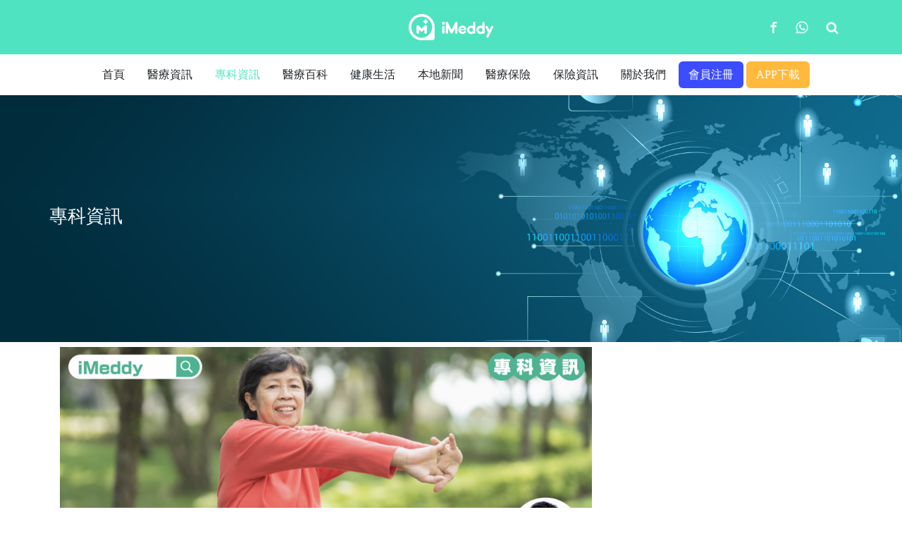

--- FILE ---
content_type: text/html; charset=utf-8
request_url: https://imeddy.com/content/456.html
body_size: 8456
content:
<!doctype html>
<html lang="zh">
<head>
	<meta charset="utf-8">
	<title>陳柏滔醫生 — 適時治療及運動 緩解類風濕性關節炎-專科資訊-iMeddy 線上醫療平台丨醫療科技丨視像問診丨醫療資訊-睇醫生 搵iMeddy</title>
	<meta name="keywords" content="iMeddy 線上醫療平台, 醫療資訊,醫療知識,醫生,診所,醫院,專科,醫療常識,健康生活,醫療保險,視像問診,醫療百科,疾病名稱,健康知識,EDD Health">
	<meta name="description" content="關節疼痛、紅腫及發熱，甚至出現晨僵及活動受阻，這些均為類風濕性關節炎患者可能需面對的情況，有患者更擔心運動會導致關節出現疼痛，因此而避免做運動。風濕科專科醫生陳柏滔指出，「選擇合適運動有助紓緩痛感，尤其類風濕性關節炎患者患心血管疾病的風險增加，運動可助患者保護心臟。」不少人誤以為進入冬天，溫度與濕度">
	<meta name="viewport" content="width=device-width,initial-scale=1,minimum-scale=1,maximum-scale=1,shrink-to-fit=no">
	<meta property="og:image" content="/static/upload/image/20201028/1603854132976044.jpg" />
	<meta name="google-site-verification" content="9I55_y5XydxNe1Rd2PnChVcM7p2RI69lFpDUb2-l-wQ" />
	<meta name="robots" content="all">
		<link rel="canonical" href="https://imeddy.com/content/456.html"/>
	<link rel="stylesheet" href="/template/default/css/reset.css">
	<link rel="stylesheet" href="/template/default/bootstrap/css/bootstrap.min.css" >
	<link rel="stylesheet" href="/template/default/font-awesome-4.7.0/css/font-awesome.min.css">
	<link rel="stylesheet" href="/template/default/css/aoyun.css?v=v1.3.5" >
	<link rel="stylesheet" href="/template/default/swiper-4.3.5/css/swiper.min.css">
	<link rel="stylesheet" href="/template/default/css/animate.css">
	<link rel="stylesheet" href="/template/default/css/header.css">
	<link rel="stylesheet" href="/template/default/css/footer.css">
	<link rel="stylesheet" href="/template/default/css/banner.css">
	<link rel="stylesheet" href="/template/default/css/top.css">
	<script src="/template/default/js/jquery-1.12.4.min.js" ></script>
	<script src="/template/default/js/transform-date.js" ></script>

	
	<meta property="og:type" content="website" />
	<meta property="og:title" content="陳柏滔醫生 — 適時治療及運動 緩解類風濕性關節炎" />
	<meta property="og:image:type" content="image/jpeg" />
	<meta property="og:image" content="https://www.iMeddy.com/static/upload/image/20220103/1641192711661272.png" />
	<meta property="og:url" content="https://imeddy.com/content/456.html" />
	

	<!-- Google Tag Manager -->
	<script>(function(w,d,s,l,i){w[l]=w[l]||[];w[l].push({'gtm.start':
				new Date().getTime(),event:'gtm.js'});var f=d.getElementsByTagName(s)[0],
			j=d.createElement(s),dl=l!='dataLayer'?'&l='+l:'';j.async=true;j.src=
			'https://www.googletagmanager.com/gtm.js?id='+i+dl;f.parentNode.insertBefore(j,f);
	})(window,document,'script','dataLayer','GTM-PCRNF4D');</script>
	<!-- End Google Tag Manager -->

	<!-- Global site tag (gtag.js) - Google Analytics -->
	<script async src="https://www.googletagmanager.com/gtag/js?id=UA-142772488-1"></script>
	<script>
		window.dataLayer = window.dataLayer || [];
		function gtag(){dataLayer.push(arguments);}
		gtag('js', new Date());
		gtag('config', 'UA-142772488-1');
	</script>
	<script type="application/ld+json">
		{
			"@context" : "https://schema.org",
			"@type" : "WebSite",
			"name" : "iMeddy 線上醫療平台",
			"url" : "https://www.iMeddy.com"
		}
	</script>
	<script type="application/ld+json">
		{
			"@context": "https://schema.org",
			"@type": "BreadcrumbList",
			"itemListElement": [{
				"@type": "ListItem",
				"position": 1,
				"name": "iMeddy 線上醫療平台",
				"item": "https://www.iMeddy.com"
			},{
				"@type": "ListItem",
				"position": 1,
				"name": "iMeddy 醫療資訊",
				"item": "https://www.iMeddy.com/list/1.html"
			},{
				"@type": "ListItem",
				"position": 1,
				"name": "iMeddy 專科資訊",
				"item": "https://www.iMeddy.com/list/9.html"
			},{
				"@type": "ListItem",
				"position": 1,
				"name": "iMeddy 醫療百科",
				"item": "https://www.iMeddy.com/list/2.html"
			},{
				"@type": "ListItem",
				"position": 1,
				"name": "iMeddy 健康生活",
				"item": "https://www.iMeddy.com/list/3.html"
			},{
				"@type": "ListItem",
				"position": 1,
				"name": "iMeddy 本地新聞",
				"item": "https://www.iMeddy.com/list/4.html"
			},{
				"@type": "ListItem",
				"position": 1,
				"name": "iMeddy 醫療保險",
				"item": "https://www.iMeddy.com/list/5.html"
			},{
				"@type": "ListItem",
				"position": 1,
				"name": "iMeddy 服務條款",
				"item": "https://www.iMeddy.com/list/7.html"
			},{
				"@type": "ListItem",
				"position": 1,
				"name": "iMeddy 保險資訊",
				"item": "https://www.iMeddy.com/list/8.html"
			},{
				"@type": "ListItem",
				"position": 1,
				"name": "iMeddy 關於我們",
				"item": "https://www.iMeddy.com/list/11.html"
			},{
				"@type": "ListItem",
				"position": 1,
				"name": "iMeddy 會員註冊",
				"item": "https://www.iMeddy.com/list/12.html"
			},{
				"@type": "ListItem",
				"position": 1,
				"name": "iMeddy APP下載",
				"item": "https://www.iMeddy.com/list/14.html"
			}]
		}
	</script>
</head>
<body>

<!-- Google Tag Manager (noscript) -->
<noscript><iframe src="https://www.googletagmanager.com/ns.html?id=GTM-PCRNF4D"
				  height="0" width="0" style="display:none;visibility:hidden"></iframe></noscript>
<!-- End Google Tag Manager (noscript) -->

<div id="pc_header" class="d-none d-md-block fixed-top">
	<nav id="pc_head_nav">
		<div class="container text-center">
			<div class="head_left"></div>
			<div class="head_logo">
				<a href="/">
					<img id="logo" src="/static/upload/image/20201028/1603854132976044.jpg" alt="logo">
				</a>
			</div>
			
			<div class="head_right">
				<div class="searchbar">
					<a href="https://www.facebook.com/imeddyinfo/?ref=br_tf&epa=SEARCH_BOX"><img class="facebook" src="/template/default/images/facebook.png" alt="facebook.png"></a>
					<a href="https://api.whatsapp.com/send?phone=85255352145"><img class="whatsapp" src="/template/default/images/whatsapp.png" alt="whatsapp.png"></a>
					<div class="search_picker">
						<form action="/Search/index.html"  method="get" id="pc_search_form">
							<input type="text" name="keyword">
							<button type="submit" class="search_btn" id="pc_search_picker_submitbtn"><img src="/template/default/images/search.png" alt="search.png"></button>
						</form>
					</div>
				</div>
				
<!--				<div class="header_shop">-->
<!--					<a href="https://www.eddmall.com/" target="_blank">-->
<!--						<span>進入商城</span>-->
<!--						<i></i>-->
<!--					</a>-->
<!--				</div>-->
			</div>
			
		</div>

	</nav>
	<ul id="pc_head_nav_bar">
		<li class="nav-item ">
			<a class="nav-link" href="/" >首頁</a>
		</li>
		
			<li class="nav-item ">
				
				
				
					<a class="nav-link" href="/list/1.html">醫療資訊</a>
				
			</li>
		
			<li class="nav-item active">
				
				
				
					<a class="nav-link" href="/list/9.html">專科資訊</a>
				
			</li>
		
			<li class="nav-item ">
				
				
				
					<a class="nav-link" href="/list/2.html">醫療百科</a>
				
			</li>
		
			<li class="nav-item ">
				
				
				
					<a class="nav-link" href="/list/3.html">健康生活</a>
				
			</li>
		
			<li class="nav-item ">
				
				
				
					<a class="nav-link" href="/list/4.html">本地新聞</a>
				
			</li>
		
			<li class="nav-item ">
				
				
				
					<a class="nav-link" href="/list/5.html">醫療保險</a>
				
			</li>
		
			<li class="nav-item ">
				
				
				
					<a class="nav-link" href="/list/8.html">保險資訊</a>
				
			</li>
		
			<li class="nav-item ">
				
				
				
					<a class="nav-link" href="/list/11.html">關於我們</a>
				
			</li>
		
			<li class="nav-item ">
				
					<a class="nav-link" id = "hyzc" href="/list/12.html">會員注冊</a>
				
				
				
			</li>
		
			<li class="nav-item ">
				
				
					<a class="nav-link" id = "app_xz" href="/list/14.html">APP下載</a>
				
				
			</li>
		
	</ul>
</div>
<div class="head-sm-height d-none d-md-block" style="height: 135px;"></div>


<!-- 头部导航 -->
<nav id="head_nav" class="d-block d-md-none fixed-top">
	<div class="container">
		<div class="logo">
			<a href="/"><img src="/static/upload/image/20201028/1603854132976044.jpg" alt="logo"></a>
		</div>
		<img class="more_btn" src="/template/default/images/moreclass.png" alt="more_icon">
		<img class="search_btn" src="/template/default/images/search.png" alt="search_icon">
	</div>

	<ul class="nav_collapse fixed-top">
		<li class="nav-item ">
			<a href="/" >首頁</a>
		</li>
		
		<li class="nav-item ">
			<a href="/list/1.html">醫療資訊</a>
		</li>
		
		<li class="nav-item active">
			<a href="/list/9.html">專科資訊</a>
		</li>
		
		<li class="nav-item ">
			<a href="/list/2.html">醫療百科</a>
		</li>
		
		<li class="nav-item ">
			<a href="/list/3.html">健康生活</a>
		</li>
		
		<li class="nav-item ">
			<a href="/list/4.html">本地新聞</a>
		</li>
		
		<li class="nav-item ">
			<a href="/list/5.html">醫療保險</a>
		</li>
		
		<li class="nav-item ">
			<a href="/list/8.html">保險資訊</a>
		</li>
		
		<li class="nav-item ">
			<a href="/list/11.html">關於我們</a>
		</li>
		
		<li class="nav-item ">
			<a href="/list/12.html">會員注冊</a>
		</li>
		
		<li class="nav-item ">
			<a href="/list/14.html">APP下載</a>
		</li>
		
		<div class="btns">
			<a href="https://www.facebook.com/imeddyinfo/?ref=br_tf&epa=SEARCH_BOX"><img class="facebook" src="/template/default/images/facebook.png" alt="facebook.png"></a>
			<a href="https://api.whatsapp.com/send?phone=85255352145"><img class="whatsapp" src="/template/default/images/whatsapp.png" alt="whatsapp.png"></a>
		</div>
		<li class="nav-item">
			<a href="https://www.eddmall.com/" target="_blank">進入商城</a>
		</li>
	</ul>

	<div class="mobile_search_bar">
		<form action="/Search/index.html"  method="get">
			<input type="text" name="keyword">
			<img src="/template/default/images/search.png" alt="search.png">
		</form>
	</div>

</nav>
<div class="d-block d-md-none" style="height: 60px;"></div>



<script>
function getScrollTop () {
	var scrollTop = 0;
	if(document.documentElement && document.documentElement.scrollTop) {
		scrollTop = document.documentElement.scrollTop;  
	} else if(document.body) {
		scrollTop = document.body.scrollTop;
	}  
	return scrollTop;
}
function toggleHeadStyle () {
	var height = 71;
	var scrollTop = getScrollTop();
	if(scrollTop >= height){
		$('#pc_header').addClass('pc_header_shadow');
	}else {
		$('#pc_header').removeClass('pc_header_shadow');
	}
}
toggleHeadStyle();
$(window).on('scroll.headScroll', function(){
	toggleHeadStyle();
});
</script>


<script>
// 搜索框功能
initMagicInput();
function initMagicInput(){
	var input = $('#pc_head_nav .search_picker input');
	var keyword = "";
	input.val(keyword);

	if(input.val()) input.addClass('focus');

	$('#pc_search_picker_submitbtn').on('click', function(event){
		event.preventDefault();
		if(input.val()) $('#pc_search_form').submit();
	});

	var isFocus = false;
	input.on('focus', function(){
		isFocus = true;
		input.addClass('focus');
	});
	input.on('blur', function(){
		isFocus = false;
		if(!input.val()){
			input.removeClass('focus');
		}
	});

	$('#pc_head_nav .search_picker').mouseenter(function(){
		input.addClass('focus');
	});

	$('#pc_head_nav .search_picker').mouseleave(function(){
		if(!input.val() && !isFocus){
			input.removeClass('focus');
		}
	});
}
</script>
<style>
	#hyzc{
		border-radius: 6px;
		background: #3c4dff;
		color: #ffffff;
		font-family: "PingFangHK-Medium";
	}
	#app_xz{
		border-radius: 6px;
		background: #ffb93c;
		color: #ffffff;
		font-family: "PingFangHK-Medium";
	}
</style>

<script>
var button = $('#head_nav .more_btn');
button.on('click', function(){
	$('#head_nav .nav_collapse').slideToggle();
});

var searchButton = $('#head_nav .search_btn');
searchButton.on('click', function(){
	$('#head_nav .mobile_search_bar').slideToggle();
});


$(document).on('click.mobileNav', function(event){
	var target = event.target || event.srcElement;
	if(target !== button[0]) $('#head_nav .nav_collapse').slideUp();
});

$(document).on('click.mobileSearch', function(event){
	var target = event.target || event.srcElement;
	var box = $('#head_nav .mobile_search_bar')[0];
	var form = $('#head_nav .mobile_search_bar form')[0];
	var input = $('#head_nav .mobile_search_bar input')[0];
	var img = $('#head_nav .mobile_search_bar img')[0];
	if(target !== searchButton[0] && target !== box && target !== form && target !== input && target !== img){
		$('#head_nav .mobile_search_bar').slideUp();
	}
});

$('#head_nav .mobile_search_bar img').on('click', function(){
	$('#head_nav .mobile_search_bar form').submit();
});
</script><!-- 头部大屏 -->
<div class="top_big_screen jumbotron jumbotron-fluid mb-2 d-none d-md-block">
  <div class="container text-light">
    <div>
      <h1 class="fs-18 fs-sm-26">專科資訊</h1>
      <p class="fs-14  fs-sm-18"></p>
    </div>
  </div>
</div><link rel="stylesheet" href="/template/default/css/detail.css">
<link rel="stylesheet" href="/template/default/css/list.css">
<script src="/template/default/js/clipboard.min.js"></script>

<div class="container clearfix">


  <div class="details_content_wrapper pull-left">
    <div class="text-center">
      
      <img class="small_image" src="/static/upload/image/20220103/1641192711661272.png" alt="陳柏滔醫生 — 適時治療及運動 緩解類風濕性關節炎">
      
    </div>
    <h1 class="detail_title text-center">陳柏滔醫生 — 適時治療及運動 緩解類風濕性關節炎</h1>
    <div class="detail_info clearfix">
      <div class="float-left">
        來自：專科資訊
        <span class="imeddy-item-type">
          
          
          
          
          
        </span>
      </div>
      <div class="float-right" id="date">發佈日期：<img src="/template/default/images/clock.png" alt="clock.png" style="margin-top: -2px; margin-right: 4px;"><span imeddy-date="2022-01-03 12:48:48"></span></div>
    </div>
    <div class="share detail_info clearfix">
        <div class="float-left">
          瀏覽次數：<span>10942</span>
        </div>
      <div class="float-right">
        <span>
          <!-- <a id="share-link" href="" target="_blank"> -->
            <img id="share-link" src="/template/default/images/icon-facebook.png" alt="facebook.png" title="分享到 Facebook">
          <!-- </a> -->
        </span>
        <span>
            <img id="share-link-whatsapp" src="/template/default/images/icon-whatsapp.png" alt="whatsapp.png" title="分享到 WhatsApp">
        </span>
        <!-- icon-whatsapp -->
        <span>
          <img id="copy" data-clipboard-text="/content/456.html" src="/template/default/images/icon-copy-link.png" alt="link.png" title="複製分享鏈接">
        </span>
      </div>
    </div>
    <div class="detail_content"><p><span style="color: rgb(0, 0, 0); font-size: 20px;">關節疼痛、紅腫及發熱，甚至出現晨僵及活動受阻，這些均為類風濕性關節炎患者可能需面對的情況，有患者更擔心運動會導致關節出現疼痛，因此而避免做運動。風濕科專科醫生陳柏滔指出，「選擇合適運動有助紓緩痛感，尤其類風濕性關節炎患者患心血管疾病的風險增加，運動可助患者保護心臟。」</span></p><p><br/></p><p><span style="color: rgb(0, 0, 0); font-size: 20px;">不少人誤以為進入冬天，溫度與濕度改變會令關節疼痛更為嚴重，然而這只因溫度與濕度影響患者情緒，以致痛楚敏感度提高，而非關節發炎情況轉壞。陳柏滔解釋，「當患有炎症及痛症，包括類風濕性關節炎及紅斑狼瘡症等，患者對痛楚的感覺可受環境因素影響，雖透過檢查不會發現發炎指數上升，但情緒差可導致痛感較為明顯。」而運動則可改善情緒，從而減輕痛楚。</span></p><p><br/></p><p class="text-sm-h2 lg:text-sm-h1 font-bold" style="box-sizing: border-box; border: 0px solid rgb(229, 231, 235); --tw-shadow:  0 0 transparent; --tw-ring-inset:  var(--tw-empty, ); --tw-ring-offset-width:  0px; --tw-ring-offset-color:  #fff; --tw-ring-color:  rgba(59,130,246,0.5); --tw-ring-offset-shadow:  0 0 transparent; --tw-ring-shadow:  0 0 transparent; margin: 0px; font-size: 28px; caret-color: rgb(97, 97, 96); color: rgb(97, 97, 96); font-family: &quot;Noto Sans TC&quot;, sans-serif; letter-spacing: 1.600000023841858px; white-space: pre-line;"><span style="color: rgb(0, 0, 0); font-size: 24px;">運動助維持狀態</span></p><p><span style="color: rgb(0, 0, 0); font-size: 20px;">適量運動可以強化肌肉並紓緩關節負荷，但患者應避免撞擊性、負重類及高強度活動，如拳擊等，以免傷及關節。由於類風濕性關節炎可致肌肉萎縮，患者未必有足夠的肌力去玩海上直立板、衝浪及行山等熱門運動，建議患者可做伸展運動、慢跑及游泳等溫和運動以維持身體狀態，亦可減低患心血管疾病及因身體過重而增加關節負擔的風險。</span></p><p class="text-sm-h2 lg:text-sm-h1 font-bold" style="box-sizing: border-box; border: 0px solid rgb(229, 231, 235); --tw-shadow:  0 0 transparent; --tw-ring-inset:  var(--tw-empty, ); --tw-ring-offset-width:  0px; --tw-ring-offset-color:  #fff; --tw-ring-color:  rgba(59,130,246,0.5); --tw-ring-offset-shadow:  0 0 transparent; --tw-ring-shadow:  0 0 transparent; margin: 0px; font-size: 28px; caret-color: rgb(97, 97, 96); color: rgb(97, 97, 96); font-family: &quot;Noto Sans TC&quot;, sans-serif; letter-spacing: 1.600000023841858px; white-space: pre-line;"><br/></p><p class="text-sm-h2 lg:text-sm-h1 font-bold" style="box-sizing: border-box; border: 0px solid rgb(229, 231, 235); --tw-shadow:  0 0 transparent; --tw-ring-inset:  var(--tw-empty, ); --tw-ring-offset-width:  0px; --tw-ring-offset-color:  #fff; --tw-ring-color:  rgba(59,130,246,0.5); --tw-ring-offset-shadow:  0 0 transparent; --tw-ring-shadow:  0 0 transparent; margin: 0px; font-size: 28px; caret-color: rgb(97, 97, 96); color: rgb(97, 97, 96); font-family: &quot;Noto Sans TC&quot;, sans-serif; letter-spacing: 1.600000023841858px; white-space: pre-line;"><span style="color: rgb(0, 0, 0); font-size: 24px;">適時治療可緩解</span></p><p><span style="color: rgb(0, 0, 0); font-size: 20px;">雖目前未有治療可令類風濕性關節炎斷尾，但適時治療可達至緩解，大大減低關節變形及出現併發症的風險。視乎嚴重程度，病情較輕者可先使用消炎止痛藥及傳統抗風濕藥，如甲氨喋呤及羥氯喹等延緩病情和減輕炎症。</span></p><p><br/></p><p><span style="color: rgb(0, 0, 0); font-size: 20px;">如病情較嚴重或副作用影響患者生活，醫生亦可處方針對性治療如生物製劑及新一代口服標靶藥等。生物製劑可針對特定發炎因子，雖有較少副作用，惟部分傳統生物製劑長久使用或出現抗藥性，且部分需由醫療人士定期注射。而新一代口服標靶藥則針對性地抑制JAK酵素酶，可阻止發炎訊息傳導。患者每日服用一次，相對地較方便，發炎指數較快回復正常水平，使炎症得到控制。</span></p><p class="text-sm-h2 lg:text-sm-h1 font-bold" style="box-sizing: border-box; border: 0px solid rgb(229, 231, 235); --tw-shadow:  0 0 transparent; --tw-ring-inset:  var(--tw-empty, ); --tw-ring-offset-width:  0px; --tw-ring-offset-color:  #fff; --tw-ring-color:  rgba(59,130,246,0.5); --tw-ring-offset-shadow:  0 0 transparent; --tw-ring-shadow:  0 0 transparent; margin: 0px; font-size: 28px; caret-color: rgb(97, 97, 96); color: rgb(97, 97, 96); font-family: &quot;Noto Sans TC&quot;, sans-serif; letter-spacing: 1.600000023841858px; white-space: pre-line;"><br/></p><p class="text-sm-h2 lg:text-sm-h1 font-bold" style="box-sizing: border-box; border: 0px solid rgb(229, 231, 235); --tw-shadow:  0 0 transparent; --tw-ring-inset:  var(--tw-empty, ); --tw-ring-offset-width:  0px; --tw-ring-offset-color:  #fff; --tw-ring-color:  rgba(59,130,246,0.5); --tw-ring-offset-shadow:  0 0 transparent; --tw-ring-shadow:  0 0 transparent; margin: 0px; font-size: 28px; caret-color: rgb(97, 97, 96); color: rgb(97, 97, 96); font-family: &quot;Noto Sans TC&quot;, sans-serif; letter-spacing: 1.600000023841858px; white-space: pre-line;"><span style="color: rgb(0, 0, 0); font-size: 24px;">日常護理同樣重要</span></p><p><span style="color: rgb(0, 0, 0); font-size: 20px;">雖藥物可助類風濕性關節炎達至緩解，陳柏滔表示，「恰當的日常護理亦有助紓緩病情，宜雙管齊下。患者可按需要接受物理治療，如關節回復平常狀態，亦可建立運動習慣以防肌肉萎縮。」每位患者情況亦有別，如有疑慮應諮詢醫生，共同制訂治療計劃。</span></p><p><span style="color: rgb(0, 0, 0); font-size: 20px;"><br/></span></p><p><span style="color: rgb(0, 0, 0); font-size: 20px;"><img src="/static/upload/image/20220103/1641186485335077.png" title="1641186485335077.png" alt="Screenshot 2022-01-03 at 1.07.35 PM.png"/></span></p><p><span style="color: rgb(0, 0, 0); font-size: 20px;">天氣轉冷或間接使痛楚敏感度提高，令患者以為情況轉差。</span></p><p><span style="color: rgb(0, 0, 0); font-size: 20px;"><br/></span></p><p><span style="color: rgb(0, 0, 0); font-size: 20px;"><br/></span></p><p><span style="color: rgb(0, 0, 0); font-size: 20px;"><br/></span></p><p><span style="color: rgb(0, 0, 0); font-size: 20px;"></span></p><p><span style="font-size: 20px;">**本文章的健康資訊已由iMeddy醫療網絡內的醫生覆核。以上內容僅供參考，不可視作醫療建議，亦不能取代閣下就個人健康狀況向合資格的醫護人員作出諮詢。</span></p><p><br/></p><p><span style="font-size: 20px;">關於iMeddy 線上醫療平台</span></p><p><br/></p><p><span style="font-size: 20px;">iMeddy為香港領先的線上醫療平台，為用戶本地最新醫療及醫生資訊，並提供線上預約、視像問診、健康商城、智能醫生配對等功能。</span></p><p><br/></p><p><span style="color: rgb(0, 0, 0); font-size: 20px;"><br/></span><br/></p><p><br/></p></div>
  </div>

  <ul class="hot_focus_wrapper pull-right row">
    <div class="list_title_content text-center">
      <div class="list_title"><span>HOT FOCUS</span><div class="cube"></div></div>
      <div class="list_title_line">
        <div class="line"></div>
      </div>
    </div>
    
    <li class="pull-left m-tb-15">
      <div class="card">
        <div class="card-img-200"><a href="/content/799.html"><img class="card-img-top" src="/static/upload/image/20231215/1702617004465837.png" alt="新一代復必泰XBB新冠疫苗正式開打 94歲婆婆在女兒陪同下打第六針 擔心第五針相隔一年保護力已失效" style="height:200px;"></a></div>
        <div class="card-body">
          <h5 class="card-title" style="overflow: hidden; text-overflow: ellipsis; white-space: nowrap; font-weight: bold;"><a href="/content/799.html" title="新一代復必泰XBB新冠疫苗正式開打 94歲婆婆在女兒陪同下打第六針 擔心第五針相隔一年保護力已失效">新一代復必泰XBB新冠疫苗正式開打 94歲婆婆在女兒陪同下打第六針 擔心第五針相隔一年保護力已失效</a></h5>
          <p class="card-text" style="overflow: hidden; text-overflow: ellipsis; display: -webkit-box; -webkit-line-clamp: 2; -webkit-box-orient: vertical;">新一代復必泰XBB變異株新冠疫苗正式開放預約，為香港巿民提供···</p>
        </div>
      </div>
    </li>
    
    <li class="pull-left m-tb-15">
      <div class="card">
        <div class="card-img-200"><a href="/content/798.html"><img class="card-img-top" src="/static/upload/other/20231215/1702614342604520.jpeg" alt="中大發現全球喉癌發病率呈下降趨勢 部分地區女性發病人數不跌反升" style="height:200px;"></a></div>
        <div class="card-body">
          <h5 class="card-title" style="overflow: hidden; text-overflow: ellipsis; white-space: nowrap; font-weight: bold;"><a href="/content/798.html" title="中大發現全球喉癌發病率呈下降趨勢 部分地區女性發病人數不跌反升">中大發現全球喉癌發病率呈下降趨勢 部分地區女性發病人數不跌反升</a></h5>
          <p class="card-text" style="overflow: hidden; text-overflow: ellipsis; display: -webkit-box; -webkit-line-clamp: 2; -webkit-box-orient: vertical;">喉癌是指在喉嚨和聲帶位置出現的腫瘤，屬於呼吸系統癌症。喉癌的···</p>
        </div>
      </div>
    </li>
    
    <li class="pull-left m-tb-15">
      <div class="card">
        <div class="card-img-200"><a href="/content/797.html"><img class="card-img-top" src="/static/upload/image/20231207/1701944409402301.png" alt="中大醫學院研發的SIM01微生態配方有效紓緩新冠後遺症 研究結果剛發表於國際權威醫學期刊 《刺針傳染病學》" style="height:200px;"></a></div>
        <div class="card-body">
          <h5 class="card-title" style="overflow: hidden; text-overflow: ellipsis; white-space: nowrap; font-weight: bold;"><a href="/content/797.html" title="中大醫學院研發的SIM01微生態配方有效紓緩新冠後遺症 研究結果剛發表於國際權威醫學期刊 《刺針傳染病學》">中大醫學院研發的SIM01微生態配方有效紓緩新冠後遺症 研究結果剛發表於國際權威醫學期刊 《刺針傳染病學》</a></h5>
          <p class="card-text" style="overflow: hidden; text-overflow: ellipsis; display: -webkit-box; -webkit-line-clamp: 2; -webkit-box-orient: vertical;">新冠後遺症（又稱長新冠）是指新冠患者康復後持續出現多個系統或···</p>
        </div>
      </div>
    </li>
    
    <li class="pull-left m-tb-15">
      <div class="card">
        <div class="card-img-200"><a href="/content/822.html"><img class="card-img-top" src="/static/upload/other/20250327/1743070210949836.jpeg" alt="​保康絲 (Propecia) / 非那雄胺 (Finasteride) 是什麼？功效、副作用與購買資訊一文講解" style="height:200px;"></a></div>
        <div class="card-body">
          <h5 class="card-title" style="overflow: hidden; text-overflow: ellipsis; white-space: nowrap; font-weight: bold;"><a href="/content/822.html" title="​保康絲 (Propecia) / 非那雄胺 (Finasteride) 是什麼？功效、副作用與購買資訊一文講解">​保康絲 (Propecia) / 非那雄胺 (Finasteride) 是什麼？功效、副作用與購買資訊一文講解</a></h5>
          <p class="card-text" style="overflow: hidden; text-overflow: ellipsis; display: -webkit-box; -webkit-line-clamp: 2; -webkit-box-orient: vertical;">保康絲 (Propecia) / 非那雄胺 (Finaste···</p>
        </div>
      </div>
    </li>
    
    <li class="pull-left m-tb-15">
      <div class="card">
        <div class="card-img-200"><a href="/content/816.html"><img class="card-img-top" src="/static/upload/other/20240304/1709542811204606.jpeg" alt="必利勁 (Priligy)  是什麼？ 一文講解達泊西汀 (Dapoxetine) 功效(有效治療早洩)+副作用+購買資訊" style="height:200px;"></a></div>
        <div class="card-body">
          <h5 class="card-title" style="overflow: hidden; text-overflow: ellipsis; white-space: nowrap; font-weight: bold;"><a href="/content/816.html" title="必利勁 (Priligy)  是什麼？ 一文講解達泊西汀 (Dapoxetine) 功效(有效治療早洩)+副作用+購買資訊">必利勁 (Priligy)  是什麼？ 一文講解達泊西汀 (Dapoxetine) 功效(有效治療早洩)+副作用+購買資訊</a></h5>
          <p class="card-text" style="overflow: hidden; text-overflow: ellipsis; display: -webkit-box; -webkit-line-clamp: 2; -webkit-box-orient: vertical;">必利勁的歷史：必利勁的起源及它的製造者必利勁（Priligy···</p>
        </div>
      </div>
    </li>
    
    <li class="pull-left m-tb-15">
      <div class="card">
        <div class="card-img-200"><a href="/content/811.html"><img class="card-img-top" src="/static/upload/other/20240205/1707106972134989.jpeg" alt="胃食道逆流怎麼辦？ 如何舒緩？ 如何改善？" style="height:200px;"></a></div>
        <div class="card-body">
          <h5 class="card-title" style="overflow: hidden; text-overflow: ellipsis; white-space: nowrap; font-weight: bold;"><a href="/content/811.html" title="胃食道逆流怎麼辦？ 如何舒緩？ 如何改善？">胃食道逆流怎麼辦？ 如何舒緩？ 如何改善？</a></h5>
          <p class="card-text" style="overflow: hidden; text-overflow: ellipsis; display: -webkit-box; -webkit-line-clamp: 2; -webkit-box-orient: vertical;">為什麼會胃食道逆流？胃食道逆流（Gastroesophage···</p>
        </div>
      </div>
    </li>
    
  </ul>

</div>


 <div class="footer mt-3 pt-5 border-top text-secondary bg-light">
	 <div class="container">
    	<div class="row pb-5">
            <div class="col-12 col-md-4">
                <h5>產品</h5>
                <ul class="lh-2">
                    
                    
                    <li><a href="/" title="iMeddy官網">iMeddy官網</a></li>
                    
                    
                    
                    <li><a target="_blank" href="https://www.clinicxmedical.com" title="Clinic X 診所管理系統">Clinic X 診所管理系統</a></li>
                    
                    
                    
                    <li><a target="_blank" href="https://www.eddhealth.com" title="EDD Health 醫遞遞">EDD Health 醫遞遞</a></li>
                    
                    
                    
                    <li><a target="_blank" href="https://www.eddmall.com/" title="iMeddy商城">iMeddy商城</a></li>
                    
                    
                </ul>
            </div>
            <div class="col-12 col-md-4">
            	<h5>幫助</h5>
                <ul class="lh-2">
                	<li><a href="/list/12.html">會員註冊</a></li>
                	<li><a href="/list/14.html">下載中心</a></li>
                    <li><a href="https://api.whatsapp.com/send?phone=85255352145">幫助中心</a></li>
                    <li><a href="/list/7.html">服務條款</a></li>
                    <li><a href="/list/15.html">條款及細則</a></li>
                </ul>
            </div>
            <div class="col-12 col-md-4">
            	<div class="mt-4 d-block d-md-none"></div>
            	<h5>聯繫我們</h5>
                <ul class="lh-2">
                    <li>電話：3611 8429 / 5535 2145 </li>
                    <li>郵箱：<a href= "mailto:Enquiry@tc-doctor.com">Enquiry@tc-doctor.com</a></li>
                    <li>地址：上環啟德商業大廈14樓1406-1407室 </li>
                </ul>
            </div>
        </div>
	</div>
     <div class="copyright border-top lh-3 text-center d-md-block">
        Copyright © 2020 iMeddy Limited All Rights Reserved.
    </div>
 </div>

<!--<div class="copyright border-top lh-3 text-center d-md-block">Copyright © 2020 iMeddy Limited All Rights Reserved.</div>-->

<script src="/template/default/js/popper.min.js"></script>
<script src="/template/default/bootstrap/js/bootstrap.min.js"></script>
<script src="/template/default/js/wow.min.js"></script>
<script src="/template/default/js/aoyun.js?v=v1.2.2"></script>

<script src='/Do/visits/id/456.html' async='async'></script>
</body>
</html><script src="/template/default/js/popup.js"></script>
<script>
$('body').append('<div class="text-tip"></div>');
$('#copy').attr('data-clipboard-text', location.href);
var clipboard = new ClipboardJS('#copy');
clipboard.on('success',function () {
	textTip('已複製鏈接')
})
clipboard.on('error',function () {
	textTip('鏈接複製失敗')
})

$('#share-link').on('click', function () {
  // var href = location.href;
  var href = 'http://www.iMeddy.com/content/456.html';
  var width = 626;
  var left = ($(window).width() / 2) - (width / 2);
  window.open(
    'http://www.facebook.com/sharer.php?u='+encodeURIComponent(href), 
    // 'http://www.facebook.com/sharer.php', 
    'sharer', 
    'toolbar=0, status=0, width=' + width + ', height=436, top=200, left=' + left
  );
});
$('#share-link-whatsapp').on('click',function () {
  var u = 'http://www.iMeddy.com/content/456.html';
  var t = '陳柏滔醫生 — 適時治療及運動 緩解類風濕性關節炎'
  var width = 626;
  var left = ($(window).width() / 2) - (width / 2);
  window.open(
    // "https://web.whatsapp.com/send?text="+ encodeURIComponent(t) + encodeURIComponent("\n\n"+u),
    // "whatsapp://send?text="+ encodeURIComponent(t) + encodeURIComponent("\n\n"+u)+"&via=lopscoop", 
    "whatsapp://send?text="+ encodeURIComponent(t) + encodeURIComponent("\n\n"+u)+"&via=lopscoop", 
    'sharer', 
    'toolbar=0, status=0, width=' + width + ', height=436, top=200, left=' + left
  );
})
</script>